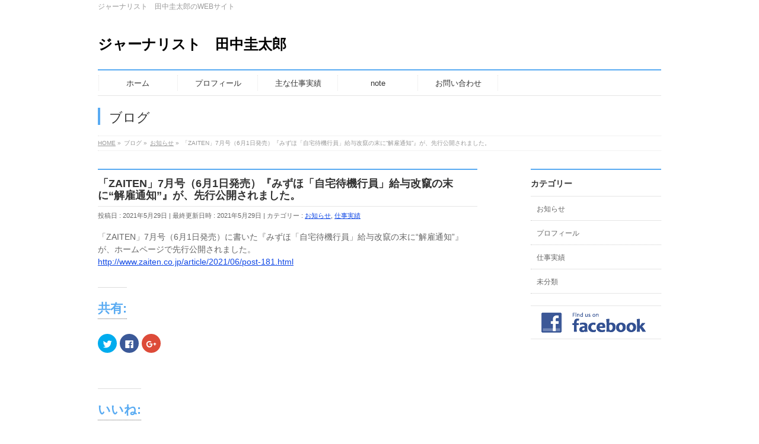

--- FILE ---
content_type: text/html; charset=UTF-8
request_url: http://tanakakeitaro.link/archives/972
body_size: 9571
content:
<!DOCTYPE html>
<!--[if IE]>
<meta http-equiv="X-UA-Compatible" content="IE=Edge">
<![endif]-->
<html xmlns:fb="http://ogp.me/ns/fb#" lang="ja">
<head>
<meta charset="UTF-8" />
<title>「ZAITEN」7月号（6月1日発売）『みずほ「自宅待機行員」給与改竄の末に“解雇通知”』が、先行公開されました。 | ジャーナリスト　田中圭太郎</title>
<link rel="start" href="http://tanakakeitaro.link" title="HOME" />

<meta id="viewport" name="viewport" content="width=device-width, initial-scale=1">
<!--[if lt IE 9]><script src="http://tanakakeitaro.link/wp-content/themes/biz-vektor/js/html5.js"></script><![endif]-->
<meta name="keywords" content="ジャーナリスト,ライター,田中圭太郎" />
<link rel='dns-prefetch' href='//s0.wp.com' />
<link rel='dns-prefetch' href='//maxcdn.bootstrapcdn.com' />
<link rel='dns-prefetch' href='//fonts.googleapis.com' />
<link rel='dns-prefetch' href='//s.w.org' />
<link rel="alternate" type="application/rss+xml" title="ジャーナリスト　田中圭太郎 &raquo; フィード" href="http://tanakakeitaro.link/feed" />
<link rel="alternate" type="application/rss+xml" title="ジャーナリスト　田中圭太郎 &raquo; コメントフィード" href="http://tanakakeitaro.link/comments/feed" />
<link rel="alternate" type="application/rss+xml" title="ジャーナリスト　田中圭太郎 &raquo; 「ZAITEN」7月号（6月1日発売）『みずほ「自宅待機行員」給与改竄の末に“解雇通知”』が、先行公開されました。 のコメントのフィード" href="http://tanakakeitaro.link/archives/972/feed" />
<meta name="description" content="「ZAITEN」7月号（6月1日発売）に書いた『みずほ「自宅待機行員」給与改竄の末に“解雇通知”』が、ホームページで先行公開されました。http://www.zaiten.co.jp/article/2021/06/post-181.html" />
<style type="text/css">.keyColorBG,.keyColorBGh:hover,.keyColor_bg,.keyColor_bg_hover:hover{background-color: #59abf2;}.keyColorCl,.keyColorClh:hover,.keyColor_txt,.keyColor_txt_hover:hover{color: #59abf2;}.keyColorBd,.keyColorBdh:hover,.keyColor_border,.keyColor_border_hover:hover{border-color: #59abf2;}.color_keyBG,.color_keyBGh:hover,.color_key_bg,.color_key_bg_hover:hover{background-color: #59abf2;}.color_keyCl,.color_keyClh:hover,.color_key_txt,.color_key_txt_hover:hover{color: #59abf2;}.color_keyBd,.color_keyBdh:hover,.color_key_border,.color_key_border_hover:hover{border-color: #59abf2;}</style>
		<script type="text/javascript">
			window._wpemojiSettings = {"baseUrl":"https:\/\/s.w.org\/images\/core\/emoji\/2.2.1\/72x72\/","ext":".png","svgUrl":"https:\/\/s.w.org\/images\/core\/emoji\/2.2.1\/svg\/","svgExt":".svg","source":{"concatemoji":"http:\/\/tanakakeitaro.link\/wp-includes\/js\/wp-emoji-release.min.js?ver=4.7.29"}};
			!function(t,a,e){var r,n,i,o=a.createElement("canvas"),l=o.getContext&&o.getContext("2d");function c(t){var e=a.createElement("script");e.src=t,e.defer=e.type="text/javascript",a.getElementsByTagName("head")[0].appendChild(e)}for(i=Array("flag","emoji4"),e.supports={everything:!0,everythingExceptFlag:!0},n=0;n<i.length;n++)e.supports[i[n]]=function(t){var e,a=String.fromCharCode;if(!l||!l.fillText)return!1;switch(l.clearRect(0,0,o.width,o.height),l.textBaseline="top",l.font="600 32px Arial",t){case"flag":return(l.fillText(a(55356,56826,55356,56819),0,0),o.toDataURL().length<3e3)?!1:(l.clearRect(0,0,o.width,o.height),l.fillText(a(55356,57331,65039,8205,55356,57096),0,0),e=o.toDataURL(),l.clearRect(0,0,o.width,o.height),l.fillText(a(55356,57331,55356,57096),0,0),e!==o.toDataURL());case"emoji4":return l.fillText(a(55357,56425,55356,57341,8205,55357,56507),0,0),e=o.toDataURL(),l.clearRect(0,0,o.width,o.height),l.fillText(a(55357,56425,55356,57341,55357,56507),0,0),e!==o.toDataURL()}return!1}(i[n]),e.supports.everything=e.supports.everything&&e.supports[i[n]],"flag"!==i[n]&&(e.supports.everythingExceptFlag=e.supports.everythingExceptFlag&&e.supports[i[n]]);e.supports.everythingExceptFlag=e.supports.everythingExceptFlag&&!e.supports.flag,e.DOMReady=!1,e.readyCallback=function(){e.DOMReady=!0},e.supports.everything||(r=function(){e.readyCallback()},a.addEventListener?(a.addEventListener("DOMContentLoaded",r,!1),t.addEventListener("load",r,!1)):(t.attachEvent("onload",r),a.attachEvent("onreadystatechange",function(){"complete"===a.readyState&&e.readyCallback()})),(r=e.source||{}).concatemoji?c(r.concatemoji):r.wpemoji&&r.twemoji&&(c(r.twemoji),c(r.wpemoji)))}(window,document,window._wpemojiSettings);
		</script>
		<style type="text/css">
img.wp-smiley,
img.emoji {
	display: inline !important;
	border: none !important;
	box-shadow: none !important;
	height: 1em !important;
	width: 1em !important;
	margin: 0 .07em !important;
	vertical-align: -0.1em !important;
	background: none !important;
	padding: 0 !important;
}
</style>
<link rel='stylesheet' id='contact-form-7-css'  href='http://tanakakeitaro.link/wp-content/plugins/contact-form-7/includes/css/styles.css?ver=4.6' type='text/css' media='all' />
<link rel='stylesheet' id='Biz_Vektor_common_style-css'  href='http://tanakakeitaro.link/wp-content/themes/biz-vektor/css/bizvektor_common_min.css?ver=1.9.7' type='text/css' media='all' />
<link rel='stylesheet' id='Biz_Vektor_Design_style-css'  href='http://tanakakeitaro.link/wp-content/plugins/biz-vektor-neat/css/neat.min.css?ver=0.2.4.0' type='text/css' media='all' />
<link rel='stylesheet' id='Biz_Vektor_plugin_sns_style-css'  href='http://tanakakeitaro.link/wp-content/themes/biz-vektor/plugins/sns/style_bizvektor_sns.css?ver=4.7.29' type='text/css' media='all' />
<link rel='stylesheet' id='Biz_Vektor_add_font_awesome-css'  href='//maxcdn.bootstrapcdn.com/font-awesome/4.3.0/css/font-awesome.min.css?ver=4.7.29' type='text/css' media='all' />
<link rel='stylesheet' id='Biz_Vektor_add_web_fonts-css'  href='//fonts.googleapis.com/css?family=Droid+Sans%3A700%7CLato%3A900%7CAnton&#038;ver=4.7.29' type='text/css' media='all' />
<link rel='stylesheet' id='social-logos-css'  href='http://tanakakeitaro.link/wp-content/plugins/jetpack/_inc/social-logos/social-logos.min.css?ver=1' type='text/css' media='all' />
<link rel='stylesheet' id='jetpack_css-css'  href='http://tanakakeitaro.link/wp-content/plugins/jetpack/css/jetpack.css?ver=5.6.5' type='text/css' media='all' />
<script type='text/javascript' src='http://tanakakeitaro.link/wp-includes/js/jquery/jquery.js?ver=1.12.4'></script>
<script type='text/javascript' src='http://tanakakeitaro.link/wp-includes/js/jquery/jquery-migrate.min.js?ver=1.4.1'></script>
<script type='text/javascript'>
/* <![CDATA[ */
var related_posts_js_options = {"post_heading":"h4"};
/* ]]> */
</script>
<script type='text/javascript' src='http://tanakakeitaro.link/wp-content/plugins/jetpack/modules/related-posts/related-posts.js?ver=20150408'></script>
<link rel='https://api.w.org/' href='http://tanakakeitaro.link/wp-json/' />
<link rel="EditURI" type="application/rsd+xml" title="RSD" href="http://tanakakeitaro.link/xmlrpc.php?rsd" />
<link rel="wlwmanifest" type="application/wlwmanifest+xml" href="http://tanakakeitaro.link/wp-includes/wlwmanifest.xml" /> 
<link rel='prev' title='「ITmediaビジネスオンライン 」に、『マイクロソフト日本法人の初代社長・古川享が取り組む次世代支援　本格始動する「明るい大人の悪巧み団」とは？』を書きました。' href='http://tanakakeitaro.link/archives/970' />
<link rel='next' title='「ZAITEN」7月号に『みずほ行員「自宅待機5年」の戦慄』と、『麻生グループスポンサー法人の“泥仕合”内紛』を書きました。' href='http://tanakakeitaro.link/archives/978' />
<link rel="canonical" href="http://tanakakeitaro.link/archives/972" />
<link rel='shortlink' href='https://wp.me/p9sz3M-fG' />
<link rel="alternate" type="application/json+oembed" href="http://tanakakeitaro.link/wp-json/oembed/1.0/embed?url=http%3A%2F%2Ftanakakeitaro.link%2Farchives%2F972" />
<link rel="alternate" type="text/xml+oembed" href="http://tanakakeitaro.link/wp-json/oembed/1.0/embed?url=http%3A%2F%2Ftanakakeitaro.link%2Farchives%2F972&#038;format=xml" />

<link rel='dns-prefetch' href='//v0.wordpress.com'/>
<link rel='dns-prefetch' href='//widgets.wp.com'/>
<link rel='dns-prefetch' href='//s0.wp.com'/>
<link rel='dns-prefetch' href='//0.gravatar.com'/>
<link rel='dns-prefetch' href='//1.gravatar.com'/>
<link rel='dns-prefetch' href='//2.gravatar.com'/>
<link rel='dns-prefetch' href='//i0.wp.com'/>
<link rel='dns-prefetch' href='//i1.wp.com'/>
<link rel='dns-prefetch' href='//i2.wp.com'/>
<style type='text/css'>img#wpstats{display:none}</style><!-- [ BizVektor OGP ] -->
<meta property="og:site_name" content="ジャーナリスト　田中圭太郎" />
<meta property="og:url" content="http://tanakakeitaro.link/archives/972" />
<meta property="fb:app_id" content="" />
<meta property="og:type" content="article" />
<meta property="og:title" content="「ZAITEN」7月号（6月1日発売）『みずほ「自宅待機行員」給与改竄の末に“解雇通知”』が、先行公開されました。 | ジャーナリスト　田中圭太郎" />
<meta property="og:description" content=" 「ZAITEN」7月号（6月1日発売）に書いた『みずほ「自宅待機行員」給与改竄の末に“解雇通知”』が、ホームページで先行公開されました。   http://www.zaiten.co.jp/article/2021/06/post-181.html" />
<!-- [ /BizVektor OGP ] -->
<!--[if lte IE 8]>
<link rel="stylesheet" type="text/css" media="all" href="http://tanakakeitaro.link/wp-content/plugins/biz-vektor-neat/css/neat_old_ie.css" />
<![endif]-->
<link rel="pingback" href="http://tanakakeitaro.link/xmlrpc.php" />
<meta name="description" content="「ZAITEN」7月号（6月1日発売）に書いた『みずほ「自宅待機行員」給与改竄の末に“解雇通知”』が、ホームペ&hellip;" />
<style type="text/css" id="custom-background-css">
body.custom-background { background-color: #ffffff; }
</style>

<!-- Jetpack Open Graph Tags -->
<meta property="og:type" content="article" />
<meta property="og:title" content="「ZAITEN」7月号（6月1日発売）『みずほ「自宅待機行員」給与改竄の末に“解雇通知”』が、先行公開されました。" />
<meta property="og:url" content="http://tanakakeitaro.link/archives/972" />
<meta property="og:description" content="「ZAITEN」7月号（6月1日発売）に書いた『みずほ「自宅待機行員」給与改竄の末に“解雇通知”』が、ホームペ&hellip;" />
<meta property="article:published_time" content="2021-05-29T04:32:13+00:00" />
<meta property="article:modified_time" content="2021-05-29T04:37:03+00:00" />
<meta property="og:site_name" content="ジャーナリスト　田中圭太郎" />
<meta property="og:image" content="https://s0.wp.com/i/blank.jpg" />
<meta property="og:locale" content="ja_JP" />
<meta name="twitter:text:title" content="「ZAITEN」7月号（6月1日発売）『みずほ「自宅待機行員」給与改竄の末に“解雇通知”』が、先行公開されました。" />
<meta name="twitter:card" content="summary" />
<style type="text/css">


a { color:#1048e5; }

#searchform input[type=submit],
p.form-submit input[type=submit],
form#searchform input#searchsubmit,
#content form input.wpcf7-submit,
#confirm-button input,
a.btn,
.linkBtn a,
input[type=button],
input[type=submit] { background-color: #59abf2; }

#headContactTel { color:#59abf2; }

#gMenu .assistive-text { background-color:#59abf2; }
#gMenu .menu { border-top-color:#59abf2; }
#gMenu .menu li a:hover { background-color:#c5d7e8; }
#gMenu .menu li a span { color:#59abf2; }
#gMenu .menu li.current_page_item > a { background-color:#c5d7e8; }
#gMenu .menu li a strong:before { color:#59abf2; }
@media (min-width:770px) {
#gMenu .menu > li.current-menu-ancestor > a,
#gMenu .menu > li.current_page_ancestor > a,
#gMenu .menu > li.current-page-ancestor > a { background-color:#c5d7e8; }
}

#pageTitBnr #pageTitInner #pageTit { border-left-color:#59abf2; }

.sideTower li#sideContact.sideBnr a,
#sideTower li#sideContact.sideBnr a,
#content .infoList .rssBtn a,
form#searchform input#searchsubmit { background-color: #59abf2; }

.sideTower li#sideContact.sideBnr a:hover,
#sideTower li#sideContact.sideBnr a:hover,
#content .infoList .rssBtn a:hover,
form#searchform input#searchsubmit:hover { background-color: #1048e5; }

#content h2,
#content h1.contentTitle,
#content h1.entryPostTitle ,
.sideTower .localHead,
#sideTower .localHead { border-top-color:#59abf2; }

#content h3 { color:#59abf2; }

#content table th { background-color:#c5d7e8; }
#content table thead th { background-color:#c5d7e8; }

#content .mainFootContact p.mainFootTxt span.mainFootTel { color:#59abf2; }
#content .mainFootContact .mainFootBt a { background-color: #59abf2; }
#content .mainFootContact .mainFootBt a:hover { background-color: #1048e5; }

#content .child_page_block h4 a { border-left-color:#59abf2; }

#content .infoList .infoCate a { border-color:#1048e5; color:#1048e5 }
#content .infoList .infoCate a:hover { background-color: #1048e5; }

.paging span,
.paging a	{ color:#59abf2; border-color:#59abf2; }
.paging span.current,
.paging a:hover	{ background-color:#59abf2; }

	/* アクティブのページ */
.sideTower .sideWidget li a:hover,
.sideTower .sideWidget li.current_page_item > a,
.sideTower .sideWidget li.current-cat > a,
#sideTower .sideWidget li a:hover,
#sideTower .sideWidget li.current_page_item > a,
#sideTower .sideWidget li.current-cat > a	{ color:#59abf2; background-color: #c5d7e8;}
.sideTower .ttBoxSection .ttBox a:hover,
#sideTower .ttBoxSection .ttBox a:hover { color: #59abf2; }

#pagetop a { background-color: #59abf2; }
#pagetop a:hover { background-color: #1048e5; }
.moreLink a { background-color: #59abf2; }
.moreLink a:hover { background-color: #1048e5; }

#content #topPr h3 a { border-left-color:#59abf2; }


</style>



	<style type="text/css">
/*-------------------------------------------*/
/*	menu divide
/*-------------------------------------------*/
@media (min-width: 970px) {
#gMenu .menu > li { width:135px; text-align:center; }
#gMenu .menu > li.current_menu_item,
#gMenu .menu > li.current-menu-item,
#gMenu .menu > li.current-menu-ancestor,
#gMenu .menu > li.current_page_item,
#gMenu .menu > li.current_page_ancestor,
#gMenu .menu > li.current-page-ancestor { width:139px; }
}
</style>
<!--[if lte IE 8]>
<style type="text/css">
#gMenu .menu li { width:135px; text-align:center; }
#gMenu .menu li.current_page_item,
#gMenu .menu li.current_page_ancestor { width:139px; }
</style>
<![endif]-->
<style type="text/css">
/*-------------------------------------------*/
/*	font
/*-------------------------------------------*/
h1,h2,h3,h4,h4,h5,h6,#header #site-title,#pageTitBnr #pageTitInner #pageTit,#content .leadTxt,#sideTower .localHead {font-family: "ヒラギノ角ゴ Pro W3","Hiragino Kaku Gothic Pro","メイリオ",Meiryo,Osaka,"ＭＳ Ｐゴシック","MS PGothic",sans-serif; }
#pageTitBnr #pageTitInner #pageTit { font-weight:lighter; }
#gMenu .menu li a strong {font-family: "ヒラギノ角ゴ Pro W3","Hiragino Kaku Gothic Pro","メイリオ",Meiryo,Osaka,"ＭＳ Ｐゴシック","MS PGothic",sans-serif; }
</style>
<link rel="stylesheet" href="http://tanakakeitaro.link/wp-content/themes/biz-vektor/style.css" type="text/css" media="all" />
<script type="text/javascript">
  var _gaq = _gaq || [];
  _gaq.push(['_setAccount', 'UA-53886933-4']);
  _gaq.push(['_trackPageview']);
    (function() {
	var ga = document.createElement('script'); ga.type = 'text/javascript'; ga.async = true;
	ga.src = ('https:' == document.location.protocol ? 'https://ssl' : 'http://www') + '.google-analytics.com/ga.js';
	var s = document.getElementsByTagName('script')[0]; s.parentNode.insertBefore(ga, s);
  })();
</script>
</head>

<body class="post-template-default single single-post postid-972 single-format-standard custom-background two-column right-sidebar">

<div id="fb-root"></div>

<div id="wrap">

<!--[if lte IE 8]>
<div id="eradi_ie_box">
<div class="alert_title">ご利用の <span style="font-weight: bold;">Internet Exproler</span> は古すぎます。</div>
<p>あなたがご利用の Internet Explorer はすでにサポートが終了しているため、正しい表示・動作を保証しておりません。<br />
古い Internet Exproler はセキュリティーの観点からも、<a href="https://www.microsoft.com/ja-jp/windows/lifecycle/iesupport/" target="_blank" >新しいブラウザに移行する事が強く推奨されています。</a><br />
<a href="http://windows.microsoft.com/ja-jp/internet-explorer/" target="_blank" >最新のInternet Exproler</a> や <a href="https://www.microsoft.com/ja-jp/windows/microsoft-edge" target="_blank" >Edge</a> を利用するか、<a href="https://www.google.co.jp/chrome/browser/index.html" target="_blank">Chrome</a> や <a href="https://www.mozilla.org/ja/firefox/new/" target="_blank">Firefox</a> など、より早くて快適なブラウザをご利用ください。</p>
</div>
<![endif]-->

<!-- [ #headerTop ] -->
<div id="headerTop">
<div class="innerBox">
<div id="site-description">ジャーナリスト　田中圭太郎のWEBサイト</div>
</div>
</div><!-- [ /#headerTop ] -->

<!-- [ #header ] -->
<div id="header">
<div id="headerInner" class="innerBox">
<!-- [ #headLogo ] -->
<div id="site-title">
<a href="http://tanakakeitaro.link/" title="ジャーナリスト　田中圭太郎" rel="home">
ジャーナリスト　田中圭太郎</a>
</div>
<!-- [ /#headLogo ] -->

<!-- [ #headContact ] -->
<!-- [ /#headContact ] -->

</div>
<!-- #headerInner -->
</div>
<!-- [ /#header ] -->


<!-- [ #gMenu ] -->
<div id="gMenu" class="itemClose">
<div id="gMenuInner" class="innerBox">
<h3 class="assistive-text" onclick="showHide('gMenu');"><span>MENU</span></h3>
<div class="skip-link screen-reader-text">
	<a href="#content" title="メニューを飛ばす">メニューを飛ばす</a>
</div>
<div class="menu-love-oita%ef%bc%81-container"><ul id="menu-love-oita%ef%bc%81" class="menu"><li id="menu-item-48" class="menu-item menu-item-type-post_type menu-item-object-page menu-item-home"><a href="http://tanakakeitaro.link/"><strong>ホーム</strong></a></li>
<li id="menu-item-14" class="menu-item menu-item-type-post_type menu-item-object-page"><a href="http://tanakakeitaro.link/profile"><strong>プロフィール</strong></a></li>
<li id="menu-item-21" class="menu-item menu-item-type-post_type menu-item-object-page"><a href="http://tanakakeitaro.link/work"><strong>主な仕事実績</strong></a></li>
<li id="menu-item-71" class="menu-item menu-item-type-custom menu-item-object-custom"><a href="https://note.mu/tanakakeitaro"><strong>note</strong></a></li>
<li id="menu-item-20" class="menu-item menu-item-type-post_type menu-item-object-page"><a href="http://tanakakeitaro.link/contact"><strong>お問い合わせ</strong></a></li>
</ul></div>
</div><!-- [ /#gMenuInner ] -->
</div>
<!-- [ /#gMenu ] -->


<div id="pageTitBnr">
<div class="innerBox">
<div id="pageTitInner">
<div id="pageTit">
ブログ</div>
</div><!-- [ /#pageTitInner ] -->
</div>
</div><!-- [ /#pageTitBnr ] -->
<!-- [ #panList ] -->
<div id="panList">
<div id="panListInner" class="innerBox">
<ul><li id="panHome"><a href="http://tanakakeitaro.link"><span>HOME</span></a> &raquo; </li><li itemscope itemtype="http://data-vocabulary.org/Breadcrumb"><span itemprop="title">ブログ</span> &raquo; </li><li itemscope itemtype="http://data-vocabulary.org/Breadcrumb"><a href="http://tanakakeitaro.link/archives/category/notice" itemprop="url"><span itemprop="title">お知らせ</span></a> &raquo; </li><li><span>「ZAITEN」7月号（6月1日発売）『みずほ「自宅待機行員」給与改竄の末に“解雇通知”』が、先行公開されました。</span></li></ul></div>
</div>
<!-- [ /#panList ] -->

<div id="main">
<!-- [ #container ] -->
<div id="container" class="innerBox">
	<!-- [ #content ] -->
	<div id="content" class="content">

<!-- [ #post- ] -->
<div id="post-972" class="post-972 post type-post status-publish format-standard hentry category-notice category-13">
		<h1 class="entryPostTitle entry-title">「ZAITEN」7月号（6月1日発売）『みずほ「自宅待機行員」給与改竄の末に“解雇通知”』が、先行公開されました。</h1>
	<div class="entry-meta">
<span class="published">投稿日 : 2021年5月29日</span>
<span class="updated entry-meta-items">最終更新日時 : 2021年5月29日</span>
<span class="vcard author entry-meta-items">投稿者 : <span class="fn">keitaro.tanaka</span></span>
<span class="tags entry-meta-items">カテゴリー :  <a href="http://tanakakeitaro.link/archives/category/notice" rel="tag">お知らせ</a>, <a href="http://tanakakeitaro.link/archives/category/%e4%bb%95%e4%ba%8b%e5%ae%9f%e7%b8%be" rel="tag">仕事実績</a></span>
</div>
<!-- .entry-meta -->	<div class="entry-content post-content">
		<div class="" data-block="true" data-editor="35r3h" data-offset-key="8do6s-0-0">
<div class="_1mf _1mj" data-offset-key="8do6s-0-0"><span data-offset-key="8do6s-0-0">「</span><span data-offset-key="8do6s-1-0">ZAITEN」7月号（6月1日発売）に書いた『みずほ「自宅待機行員」給与改竄の末に“解雇通知”』が、ホームページで先行公開されました。</span></div>
</div>
<div class="" data-block="true" data-editor="35r3h" data-offset-key="9lmq3-0-0"></div>
<div class="" data-block="true" data-editor="35r3h" data-offset-key="9lmq3-0-0"><a href="http://www.zaiten.co.jp/article/2021/06/post-181.html">http://www.zaiten.co.jp/article/2021/06/post-181.html</a></div>
<div class="sharedaddy sd-sharing-enabled"><div class="robots-nocontent sd-block sd-social sd-social-icon sd-sharing"><h3 class="sd-title">共有:</h3><div class="sd-content"><ul><li class="share-twitter"><a rel="nofollow" data-shared="sharing-twitter-972" class="share-twitter sd-button share-icon no-text" href="http://tanakakeitaro.link/archives/972?share=twitter" target="_blank" title="クリックして Twitter で共有"><span></span><span class="sharing-screen-reader-text">クリックして Twitter で共有 (新しいウィンドウで開きます)</span></a></li><li class="share-facebook"><a rel="nofollow" data-shared="sharing-facebook-972" class="share-facebook sd-button share-icon no-text" href="http://tanakakeitaro.link/archives/972?share=facebook" target="_blank" title="Facebook で共有するにはクリックしてください"><span></span><span class="sharing-screen-reader-text">Facebook で共有するにはクリックしてください (新しいウィンドウで開きます)</span></a></li><li class="share-google-plus-1"><a rel="nofollow" data-shared="sharing-google-972" class="share-google-plus-1 sd-button share-icon no-text" href="http://tanakakeitaro.link/archives/972?share=google-plus-1" target="_blank" title="クリックして Google+ で共有"><span></span><span class="sharing-screen-reader-text">クリックして Google+ で共有 (新しいウィンドウで開きます)</span></a></li><li class="share-end"></li></ul></div></div></div><div class='sharedaddy sd-block sd-like jetpack-likes-widget-wrapper jetpack-likes-widget-unloaded' id='like-post-wrapper-139794982-972-696cd4f7b57f9' data-src='https://widgets.wp.com/likes/#blog_id=139794982&amp;post_id=972&amp;origin=tanakakeitaro.link&amp;obj_id=139794982-972-696cd4f7b57f9' data-name='like-post-frame-139794982-972-696cd4f7b57f9'><h3 class="sd-title">いいね:</h3><div class='likes-widget-placeholder post-likes-widget-placeholder' style='height: 55px;'><span class='button'><span>いいね</span></span> <span class="loading">読み込み中...</span></div><span class='sd-text-color'></span><a class='sd-link-color'></a></div>
<div id='jp-relatedposts' class='jp-relatedposts' >
	<h3 class="jp-relatedposts-headline"><em>関連</em></h3>
</div>		
		<div class="entry-utility">
					</div>
		<!-- .entry-utility -->
	</div><!-- .entry-content -->


<!-- [ .socialSet ] -->

<div class="socialSet">

<script>window.twttr=(function(d,s,id){var js,fjs=d.getElementsByTagName(s)[0],t=window.twttr||{};if(d.getElementById(id))return t;js=d.createElement(s);js.id=id;js.src="https://platform.twitter.com/widgets.js";fjs.parentNode.insertBefore(js,fjs);t._e=[];t.ready=function(f){t._e.push(f);};return t;}(document,"script","twitter-wjs"));</script>

<ul style="margin-left:0px;">

<li class="sb_facebook sb_icon">
<a href="http://www.facebook.com/sharer.php?src=bm&u=http://tanakakeitaro.link/archives/972&amp;t=%E3%80%8CZAITEN%E3%80%8D7%E6%9C%88%E5%8F%B7%EF%BC%886%E6%9C%881%E6%97%A5%E7%99%BA%E5%A3%B2%EF%BC%89%E3%80%8E%E3%81%BF%E3%81%9A%E3%81%BB%E3%80%8C%E8%87%AA%E5%AE%85%E5%BE%85%E6%A9%9F%E8%A1%8C%E5%93%A1%E3%80%8D%E7%B5%A6%E4%B8%8E%E6%94%B9%E7%AB%84%E3%81%AE%E6%9C%AB%E3%81%AB%E2%80%9C%E8%A7%A3%E9%9B%87%E9%80%9A%E7%9F%A5%E2%80%9D%E3%80%8F%E3%81%8C%E3%80%81%E5%85%88%E8%A1%8C%E5%85%AC%E9%96%8B%E3%81%95%E3%82%8C%E3%81%BE%E3%81%97%E3%81%9F%E3%80%82+%7C+%E3%82%B8%E3%83%A3%E3%83%BC%E3%83%8A%E3%83%AA%E3%82%B9%E3%83%88%E3%80%80%E7%94%B0%E4%B8%AD%E5%9C%AD%E5%A4%AA%E9%83%8E" target="_blank" onclick="javascript:window.open(this.href, '', 'menubar=no,toolbar=no,resizable=yes,scrollbars=yes,height=400,width=600');return false;" ><span class="vk_icon_w_r_sns_fb icon_sns"></span><span class="sns_txt">Facebook</span>
</a>
</li>

<li class="sb_hatena sb_icon">
<a href="http://b.hatena.ne.jp/add?mode=confirm&url=http://tanakakeitaro.link/archives/972&amp;title=%E3%80%8CZAITEN%E3%80%8D7%E6%9C%88%E5%8F%B7%EF%BC%886%E6%9C%881%E6%97%A5%E7%99%BA%E5%A3%B2%EF%BC%89%E3%80%8E%E3%81%BF%E3%81%9A%E3%81%BB%E3%80%8C%E8%87%AA%E5%AE%85%E5%BE%85%E6%A9%9F%E8%A1%8C%E5%93%A1%E3%80%8D%E7%B5%A6%E4%B8%8E%E6%94%B9%E7%AB%84%E3%81%AE%E6%9C%AB%E3%81%AB%E2%80%9C%E8%A7%A3%E9%9B%87%E9%80%9A%E7%9F%A5%E2%80%9D%E3%80%8F%E3%81%8C%E3%80%81%E5%85%88%E8%A1%8C%E5%85%AC%E9%96%8B%E3%81%95%E3%82%8C%E3%81%BE%E3%81%97%E3%81%9F%E3%80%82+%7C+%E3%82%B8%E3%83%A3%E3%83%BC%E3%83%8A%E3%83%AA%E3%82%B9%E3%83%88%E3%80%80%E7%94%B0%E4%B8%AD%E5%9C%AD%E5%A4%AA%E9%83%8E" target="_blank" onclick="javascript:window.open(this.href, '', 'menubar=no,toolbar=no,resizable=yes,scrollbars=yes,height=400,width=520');return false;"><span class="vk_icon_w_r_sns_hatena icon_sns"></span><span class="sns_txt">Hatena</span></a>
</li>

<li class="sb_twitter sb_icon">
<a href="http://twitter.com/intent/tweet?url=http://tanakakeitaro.link/archives/972&amp;text=%E3%80%8CZAITEN%E3%80%8D7%E6%9C%88%E5%8F%B7%EF%BC%886%E6%9C%881%E6%97%A5%E7%99%BA%E5%A3%B2%EF%BC%89%E3%80%8E%E3%81%BF%E3%81%9A%E3%81%BB%E3%80%8C%E8%87%AA%E5%AE%85%E5%BE%85%E6%A9%9F%E8%A1%8C%E5%93%A1%E3%80%8D%E7%B5%A6%E4%B8%8E%E6%94%B9%E7%AB%84%E3%81%AE%E6%9C%AB%E3%81%AB%E2%80%9C%E8%A7%A3%E9%9B%87%E9%80%9A%E7%9F%A5%E2%80%9D%E3%80%8F%E3%81%8C%E3%80%81%E5%85%88%E8%A1%8C%E5%85%AC%E9%96%8B%E3%81%95%E3%82%8C%E3%81%BE%E3%81%97%E3%81%9F%E3%80%82+%7C+%E3%82%B8%E3%83%A3%E3%83%BC%E3%83%8A%E3%83%AA%E3%82%B9%E3%83%88%E3%80%80%E7%94%B0%E4%B8%AD%E5%9C%AD%E5%A4%AA%E9%83%8E" target="_blank" onclick="javascript:window.open(this.href, '', 'menubar=no,toolbar=no,resizable=yes,scrollbars=yes,height=300,width=600');return false;" ><span class="vk_icon_w_r_sns_twitter icon_sns"></span><span class="sns_txt">twitter</span></a>
</li>

<li class="sb_google sb_icon">
<a href="https://plus.google.com/share?url=http://tanakakeitaro.link/archives/972&amp;t=%E3%80%8CZAITEN%E3%80%8D7%E6%9C%88%E5%8F%B7%EF%BC%886%E6%9C%881%E6%97%A5%E7%99%BA%E5%A3%B2%EF%BC%89%E3%80%8E%E3%81%BF%E3%81%9A%E3%81%BB%E3%80%8C%E8%87%AA%E5%AE%85%E5%BE%85%E6%A9%9F%E8%A1%8C%E5%93%A1%E3%80%8D%E7%B5%A6%E4%B8%8E%E6%94%B9%E7%AB%84%E3%81%AE%E6%9C%AB%E3%81%AB%E2%80%9C%E8%A7%A3%E9%9B%87%E9%80%9A%E7%9F%A5%E2%80%9D%E3%80%8F%E3%81%8C%E3%80%81%E5%85%88%E8%A1%8C%E5%85%AC%E9%96%8B%E3%81%95%E3%82%8C%E3%81%BE%E3%81%97%E3%81%9F%E3%80%82+%7C+%E3%82%B8%E3%83%A3%E3%83%BC%E3%83%8A%E3%83%AA%E3%82%B9%E3%83%88%E3%80%80%E7%94%B0%E4%B8%AD%E5%9C%AD%E5%A4%AA%E9%83%8E" target="_blank" onclick="javascript:window.open(this.href, '', 'menubar=no,toolbar=no,resizable=yes,scrollbars=yes,height=600,width=600');return false;"><span class="vk_icon_w_r_sns_google icon_sns"></span><span class="sns_txt">Google+</span></a>
</li>


<li class="sb_pocket"><span></span>
<a data-pocket-label="pocket" data-pocket-count="horizontal" class="pocket-btn" data-save-url="http://tanakakeitaro.link/archives/972" data-lang="en"></a>
<script type="text/javascript">!function(d,i){if(!d.getElementById(i)){var j=d.createElement("script");j.id=i;j.src="https://widgets.getpocket.com/v1/j/btn.js?v=1";var w=d.getElementById(i);d.body.appendChild(j);}}(document,"pocket-btn-js");</script>
</li>

</ul>

</div>
<!-- [ /.socialSet ] -->
<div id="nav-below" class="navigation">
	<div class="nav-previous"><a href="http://tanakakeitaro.link/archives/970" rel="prev"><span class="meta-nav">&larr;</span> 「ITmediaビジネスオンライン 」に、『マイクロソフト日本法人の初代社長・古川享が取り組む次世代支援　本格始動する「明るい大人の悪巧み団」とは？』を書きました。</a></div>
	<div class="nav-next"><a href="http://tanakakeitaro.link/archives/978" rel="next">「ZAITEN」7月号に『みずほ行員「自宅待機5年」の戦慄』と、『麻生グループスポンサー法人の“泥仕合”内紛』を書きました。 <span class="meta-nav">&rarr;</span></a></div>
</div><!-- #nav-below -->
</div>
<!-- [ /#post- ] -->


<div id="comments">





</div><!-- #comments -->



</div>
<!-- [ /#content ] -->

<!-- [ #sideTower ] -->
<div id="sideTower" class="sideTower">
	<div class="localSection sideWidget">
	<div class="localNaviBox">
	<h3 class="localHead">カテゴリー</h3>
	<ul class="localNavi">
		<li class="cat-item cat-item-2"><a href="http://tanakakeitaro.link/archives/category/notice" >お知らせ</a>
</li>
	<li class="cat-item cat-item-3"><a href="http://tanakakeitaro.link/archives/category/profile" >プロフィール</a>
</li>
	<li class="cat-item cat-item-13"><a href="http://tanakakeitaro.link/archives/category/%e4%bb%95%e4%ba%8b%e5%ae%9f%e7%b8%be" >仕事実績</a>
</li>
	<li class="cat-item cat-item-1"><a href="http://tanakakeitaro.link/archives/category/%e6%9c%aa%e5%88%86%e9%a1%9e" >未分類</a>
</li>
 
	</ul>
	</div>
	</div>
	<ul id="snsBnr"><li><a href="https://www.facebook.com/k.taro.tanaka" target="_blank"><img src="http://tanakakeitaro.link/wp-content/themes/biz-vektor/images/bnr_facebook.png" alt="facebook" /></a></li>
</ul></div>
<!-- [ /#sideTower ] -->
</div>
<!-- [ /#container ] -->

</div><!-- #main -->

<div id="back-top">
<a href="#wrap">
	<img id="pagetop" src="http://tanakakeitaro.link/wp-content/themes/biz-vektor/js/res-vektor/images/footer_pagetop.png" alt="PAGETOP" />
</a>
</div>

<!-- [ #footerSection ] -->
<div id="footerSection">

	<div id="pagetop">
	<div id="pagetopInner" class="innerBox">
	<a href="#wrap">PAGETOP</a>
	</div>
	</div>

	<div id="footMenu">
	<div id="footMenuInner" class="innerBox">
		</div>
	</div>

	<!-- [ #footer ] -->
	<div id="footer">
	<!-- [ #footerInner ] -->
	<div id="footerInner" class="innerBox">
		<dl id="footerOutline">
		<dt>ジャーナリスト　田中圭太郎</dt>
		<dd>
				</dd>
		</dl>
		<!-- [ #footerSiteMap ] -->
		<div id="footerSiteMap">
</div>
		<!-- [ /#footerSiteMap ] -->
	</div>
	<!-- [ /#footerInner ] -->
	</div>
	<!-- [ /#footer ] -->

	<!-- [ #siteBottom ] -->
	<div id="siteBottom">
	<div id="siteBottomInner" class="innerBox">
	<div id="copy">Copyright &copy; <a href="http://tanakakeitaro.link/" rel="home">ジャーナリスト　田中圭太郎</a> All Rights Reserved.</div><div id="powerd">Powered by <a href="https://ja.wordpress.org/">WordPress</a> &amp; <a href="http://bizvektor.com" target="_blank" title="無料WordPressテーマ BizVektor(ビズベクトル)"> BizVektor Theme</a> by <a href="http://www.vektor-inc.co.jp" target="_blank" title="株式会社ベクトル -ウェブサイト制作・WordPressカスタマイズ- [ 愛知県名古屋市 ]">Vektor,Inc.</a> technology.</div>	</div>
	</div>
	<!-- [ /#siteBottom ] -->
</div>
<!-- [ /#footerSection ] -->
</div>
<!-- [ /#wrap ] -->
	<div style="display:none">
	</div>

	<script type="text/javascript">
		window.WPCOM_sharing_counts = {"http:\/\/tanakakeitaro.link\/archives\/972":972};
	</script>
<script type='text/javascript' src='http://tanakakeitaro.link/wp-content/plugins/jetpack/modules/photon/photon.js?ver=20130122'></script>
<script type='text/javascript' src='http://tanakakeitaro.link/wp-content/plugins/contact-form-7/includes/js/jquery.form.min.js?ver=3.51.0-2014.06.20'></script>
<script type='text/javascript'>
/* <![CDATA[ */
var _wpcf7 = {"recaptcha":{"messages":{"empty":"\u3042\u306a\u305f\u304c\u30ed\u30dc\u30c3\u30c8\u3067\u306f\u306a\u3044\u3053\u3068\u3092\u8a3c\u660e\u3057\u3066\u304f\u3060\u3055\u3044\u3002"}}};
/* ]]> */
</script>
<script type='text/javascript' src='http://tanakakeitaro.link/wp-content/plugins/contact-form-7/includes/js/scripts.js?ver=4.6'></script>
<script type='text/javascript' src='https://s0.wp.com/wp-content/js/devicepx-jetpack.js?ver=202603'></script>
<script type='text/javascript' src='http://tanakakeitaro.link/wp-includes/js/comment-reply.min.js?ver=4.7.29'></script>
<script type='text/javascript' src='http://tanakakeitaro.link/wp-includes/js/wp-embed.min.js?ver=4.7.29'></script>
<script type='text/javascript'>
/* <![CDATA[ */
var bv_sliderParams = {"slideshowSpeed":"5000","animation":"fade"};
/* ]]> */
</script>
<script type='text/javascript' src='http://tanakakeitaro.link/wp-content/themes/biz-vektor/js/biz-vektor-min.js?ver=1.9.7' defer='defer'></script>
<script type='text/javascript' src='http://tanakakeitaro.link/wp-content/plugins/jetpack/_inc/build/postmessage.min.js?ver=5.6.5'></script>
<script type='text/javascript' src='http://tanakakeitaro.link/wp-content/plugins/jetpack/_inc/build/jquery.jetpack-resize.min.js?ver=5.6.5'></script>
<script type='text/javascript' src='http://tanakakeitaro.link/wp-content/plugins/jetpack/modules/likes/queuehandler.js?ver=5.6.5'></script>
<script type='text/javascript'>
/* <![CDATA[ */
var sharing_js_options = {"lang":"en","counts":"1"};
/* ]]> */
</script>
<script type='text/javascript' src='http://tanakakeitaro.link/wp-content/plugins/jetpack/modules/sharedaddy/sharing.js?ver=5.6.5'></script>
<script type='text/javascript'>
var windowOpen;
			jQuery( document.body ).on( 'click', 'a.share-twitter', function() {
				// If there's another sharing window open, close it.
				if ( 'undefined' !== typeof windowOpen ) {
					windowOpen.close();
				}
				windowOpen = window.open( jQuery( this ).attr( 'href' ), 'wpcomtwitter', 'menubar=1,resizable=1,width=600,height=350' );
				return false;
			});
var windowOpen;
			jQuery( document.body ).on( 'click', 'a.share-facebook', function() {
				// If there's another sharing window open, close it.
				if ( 'undefined' !== typeof windowOpen ) {
					windowOpen.close();
				}
				windowOpen = window.open( jQuery( this ).attr( 'href' ), 'wpcomfacebook', 'menubar=1,resizable=1,width=600,height=400' );
				return false;
			});
var windowOpen;
			jQuery( document.body ).on( 'click', 'a.share-google-plus-1', function() {
				// If there's another sharing window open, close it.
				if ( 'undefined' !== typeof windowOpen ) {
					windowOpen.close();
				}
				windowOpen = window.open( jQuery( this ).attr( 'href' ), 'wpcomgoogle-plus-1', 'menubar=1,resizable=1,width=480,height=550' );
				return false;
			});
</script>
	<iframe src='https://widgets.wp.com/likes/master.html?ver=20171126#ver=20171126&amp;lang=ja' scrolling='no' id='likes-master' name='likes-master' style='display:none;'></iframe>
	<div id='likes-other-gravatars'><div class="likes-text"><span>%d</span>人のブロガーが「いいね」をつけました。</div><ul class="wpl-avatars sd-like-gravatars"></ul></div>
	<script type='text/javascript' src='https://stats.wp.com/e-202603.js' async defer></script>
<script type='text/javascript'>
	_stq = window._stq || [];
	_stq.push([ 'view', {v:'ext',j:'1:5.6.5',blog:'139794982',post:'972',tz:'9',srv:'tanakakeitaro.link'} ]);
	_stq.push([ 'clickTrackerInit', '139794982', '972' ]);
</script>
</body>
</html>